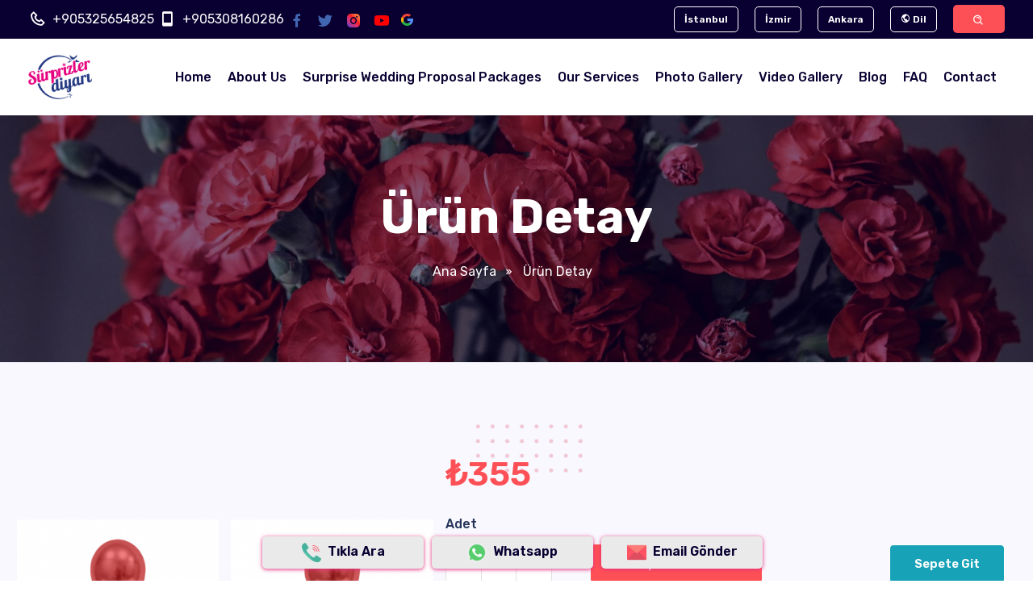

--- FILE ---
content_type: text/html; charset=UTF-8
request_url: https://surprizlerdiyari.com/en/1683039531
body_size: 9782
content:
<!DOCTYPE html><html lang=""> <head> <script type="application/ld+json"> { "@context": "https://schema.org", "@type": "LocalBusiness", "name": "Evlilik Teklifi Organizasyonu | Sürprizler Diyarı", "description": "Sürprizler Diyarı, evlilik teklifi organizasyon hizmetleri sunmaktadır. Hayallerinizdeki evlenme teklifi paketlerimizden birini seçin ve sevdiklerinizi şaşırtın" }</script><meta charset="UTF-8" /><meta name="viewport" content="width=device-width, initial-scale=1.0" /><meta name="description" content="Sürprizler Diyarı, evlilik teklifi organizasyon hizmetleri sunmaktadır. Hayallerinizdeki evlenme teklifi paketlerimizden birini seçin ve sevdiklerinizi şaşırtın" /><meta name="keywords" content="sürpriz evlilik teklifi, yatta evlilik teklifi, lazerle evlilik teklifi, kumsalda evlilik teklifi, sinemada evlilik teklifi, evlilik teklifi videoları, evlilik teklifi organizasyonu,evlenme teklifi,çırağan sarayı"><meta property="og:title" content="Evlilik Teklifi Organizasyonu | Sürprizler Diyarı"><meta property="og:description" content="Sürprizler Diyarı, evlilik teklifi organizasyon hizmetleri sunmaktadır. Hayallerinizdeki evlenme teklifi paketlerimizden birini seçin ve sevdiklerinizi şaşırtın"><meta property="og:image" content="https://surprizlerdiyari.com/upload/1/favicon.webp"><meta property="og:url" content=""><title>Evlilik Teklifi Organizasyonu | Sürprizler Diyarı</title><link rel="stylesheet" href="https://cdnjs.cloudflare.com/ajax/libs/twitter-bootstrap/4.5.2/css/bootstrap.min.css" integrity="sha512-MoRNloxbStBcD8z3M/2BmnT+rg4IsMxPkXaGh2zD6LGNNFE80W3onsAhRcMAMrSoyWL9xD7Ert0men7vR8LUZg==" crossorigin="anonymous" referrerpolicy="no-referrer" /><link rel="stylesheet" href="https://cdnjs.cloudflare.com/ajax/libs/font-awesome/5.15.3/css/all.min.css" integrity="sha512-iBBXm8fW90+nuLcSKlbmrPcLa0OT92xO1BIsZ+ywDWZCvqsWgccV3gFoRBv0z+8dLJgyAHIhR35VZc2oM/gI1w==" crossorigin="anonymous" referrerpolicy="no-referrer" /><link rel="stylesheet" href="https://cdnjs.cloudflare.com/ajax/libs/animate.css/3.7.2/animate.min.css" integrity="sha512-doJrC/ocU8VGVRx3O9981+2aYUn3fuWVWvqLi1U+tA2MWVzsw+NVKq1PrENF03M+TYBP92PnYUlXFH1ZW0FpLw==" crossorigin="anonymous" referrerpolicy="no-referrer" /><link rel="stylesheet" href="https://cdnjs.cloudflare.com/ajax/libs/bootstrap-datepicker/1.9.0/css/bootstrap-datepicker.min.css" integrity="sha512-mSYUmp1HYZDFaVKK//63EcZq4iFWFjxSL+Z3T/aCt4IO9Cejm03q3NKKYN6pFQzY0SBOr8h+eCIAZHPXcpZaNw==" crossorigin="anonymous" referrerpolicy="no-referrer" /><link rel="stylesheet" href="https://cdnjs.cloudflare.com/ajax/libs/magnific-popup.js/1.1.0/magnific-popup.min.css" integrity="sha512-+EoPw+Fiwh6eSeRK7zwIKG2MA8i3rV/DGa3tdttQGgWyatG/SkncT53KHQaS5Jh9MNOT3dmFL0FjTY08And/Cw==" crossorigin="anonymous" referrerpolicy="no-referrer" /><link rel="stylesheet" href="https://cdnjs.cloudflare.com/ajax/libs/OwlCarousel2/2.3.4/assets/owl.carousel.min.css" integrity="sha512-tS3S5qG0BlhnQROyJXvNjeEM4UpMXHrQfTGmbQ1gKmelCxlSEBUaxhRBj/EFTzpbP4RVSrpEikbmdJobCvhE3g==" crossorigin="anonymous" referrerpolicy="no-referrer" /><link rel="stylesheet" href="https://cdnjs.cloudflare.com/ajax/libs/jquery-nice-select/1.1.0/css/nice-select.min.css" integrity="sha512-CruCP+TD3yXzlvvijET8wV5WxxEh5H8P4cmz0RFbKK6FlZ2sYl3AEsKlLPHbniXKSrDdFewhbmBK5skbdsASbQ==" crossorigin="anonymous" referrerpolicy="no-referrer" /><link rel="stylesheet" href="https://cdn.jsdelivr.net/npm/boxicons@2.0.7/css/boxicons.min.css"><!--<link rel="stylesheet" href="https://surprizlerdiyari.com/themes/2021/assets/css/bootstrap.min.css" /><link rel="stylesheet" href="https://surprizlerdiyari.com/themes/2021/assets/css/fontawesome.css" /><link rel="stylesheet" href="https://surprizlerdiyari.com/themes/2021/assets/css/animate.min.css" /><link rel="stylesheet" href="https://surprizlerdiyari.com/themes/2021/assets/css/bootstrap-datepicker.min.css"><link rel="stylesheet" href="https://surprizlerdiyari.com/themes/2021/assets/css/magnific-popup.min.css" /><link rel="stylesheet" href="https://surprizlerdiyari.com/themes/2021/assets/css/owl.carousel.min.css" /><link rel="stylesheet" href="https://surprizlerdiyari.com/themes/2021/assets/css/nice-select.css"><link rel="stylesheet" href="https://surprizlerdiyari.com/themes/2021/assets/css/boxicons.min.css">--><link rel="stylesheet" href="https://surprizlerdiyari.com/themes/2021/assets/css/meanmenu.min.css" /><link rel="stylesheet" href="https://surprizlerdiyari.com/themes/2021/assets/css/style.min.css" /><link rel="stylesheet" href="https://surprizlerdiyari.com/themes/2021/assets/css/responsive.min.css" /><link rel="icon" href="https://surprizlerdiyari.com/upload/1/favicon.webp" type="image/png" /><link rel="amphtml" href="https://surprizlerdiyari.com/amp/en/1683039531"/><script src="https://www.google.com/recaptcha/api.js"></script><!-- Google Tag Manager Sürprizler Diyarı by AdresGezgini --><script>(function(w,d,s,l,i){w[l]=w[l]||[];w[l].push({'gtm.start':
new Date().getTime(),event:'gtm.js'});var f=d.getElementsByTagName(s)[0],
j=d.createElement(s),dl=l!='dataLayer'?'&l='+l:'';j.async=true;j.src=
'https://www.googletagmanager.com/gtm.js?id='+i+dl;f.parentNode.insertBefore(j,f);
})(window,document,'script','dataLayer','GTM-P7KH7WQ');</script><!-- End Google Tag Manager Sürprizler Diyarı by AdresGezgini --><meta name="google-site-verification" content="Vcj4S1DtR44NkEgIJXQUUf4GwdZpHEnuPpD-pHo4ze4" /><script> (function(i,s,o,g,r,a,m){i['GoogleAnalyticsObject']=r;i[r]=i[r]||function(){ (i[r].q=i[r].q||[]).push(arguments)},i[r].l=1*new Date();a=s.createElement(o), m=s.getElementsByTagName(o)[0];a.async=1;a.src=g;m.parentNode.insertBefore(a,m) })(window,document,'script','https://www.google-analytics.com/analytics.js','ga'); ga('create', 'UA-81671113-1', 'auto'); ga('send', 'pageview');</script><script>!function(e){"use strict"
var n=function(n,t,o){function i(e){return f.body?e():void setTimeout(function(){i(e)})}var d,r,a,l,f=e.document,s=f.createElement("link"),u=o||"all"
return t?d=t:(r=(f.body||f.getElementsByTagName("head")[0]).childNodes,d=r[r.length-1]),a=f.styleSheets,s.rel="stylesheet",s.href=n,s.media="only x",i(function(){d.parentNode.insertBefore(s,t?d:d.nextSibling)}),l=function(e){for(var n=s.href,t=a.length;t--;)if(a[t].href===n)return e()
setTimeout(function(){l(e)})},s.addEventListener&&s.addEventListener("load",function(){this.media=u}),s.onloadcssdefined=l,l(function(){s.media!==u&&(s.media=u)}),s}
"undefined"!=typeof exports?exports.loadCSS=n:e.loadCSS=n}("undefined"!=typeof global?global:this)</script><link rel="canonical" href="https://surprizlerdiyari.com/en/1683039531"/><style type="text/css"> .btn-magaza { background: #fd5056; } .btn-urun { border-radius: 5px; padding: 5px 10px; } .item-price { font-weight: 600; font-size: 42px; color: #fd5056; margin-bottom: 15px; } .item-title { position: relative; display: block; font-size: 16px; color: #243559; font-weight: 500; line-height: 30px; margin-bottom: 10px; text-transform: capitalize; } .item-quantity { position: relative; } .quantity-spinner { position: relative; display: block; width: 132px; margin-bottom: 20px; float: left; margin-right: 20px; } .quantity-spinner input { position: relative; display: block; width: 45px; line-height: 24px; padding: 9px 10px; margin: 0px 44px; font-weight: 500; height: 48px; border: 1px solid #e0e0e0; text-align: center; border-radius: 2px; } .quantity-spinner .minus { position: absolute; left: 0px; top: 0px; width: 45px; height: 48px; line-height: 22px; padding: 10px 10px; text-align: center; background: #ffffff; font-weight: 400; color: #555555; font-size: 16px; cursor: pointer; border: 1px solid #e0e0e0; z-index: 1; border-top-left-radius: 5px; border-bottom-left-radius: 5px; } .quantity-spinner .plus { position: absolute; right: 0px; top: 0px; width: 45px; height: 48px; cursor: pointer; line-height: 22px; padding: 10px 10px; text-align: center; font-weight: 400; background: #ffffff; color: #555555; font-size: 16px; border: 1px solid #e0e0e0; z-index: 1; border-top-right-radius: 5px; border-bottom-right-radius: 5px; } .cart-section .btn-remove { padding: 10px 10px; font-weight: 400; color: #555555; border: 1px solid #e0e0e0; border-radius: 5px; width: 45px; height: 48px; line-height: 30px; position: relative; float: right; text-align: center; margin: auto; } .booking-section .widget-area .widget-article .article-item .image { flex: 0 0 60px; } .banka { background: #ffffff; padding: 15px; margin-bottom: 15px; border: 3px solid #ffffff; border-radius: 5px; opacity: 0.5; box-shadow: 0px 0px 29px 0px rgb(102 102 102 / 10%); cursor: pointer; } .banka:hover, .banka.active { opacity: 1; border: 3px solid #fd5056; } .banka ul { list-style: none; padding: 0; } .sayfalama { list-style-type: none; padding: 0; display: block; margin-top: 35px; margin-left: auto; margin-right: auto; float: left; width: 100%; } .sayfalama li { float: left; } .sayfalama li a { background-color: transparent; color: #fd5056; text-align: center; display: inline-block; line-height: 42px; position: relative; margin-right: 12px; font-weight: 400; font-size: 18px; } .sayfalama li a i {} select.gizle, input.gizle { position: absolute; opacity: 0; z-index: -1 } #iletisimWidget { position: fixed; bottom: 15px; right: calc(50% - 310px); display: flex; z-index: 99; text-align: center; } #telefon, #whatsapp, #mail { width: 200px; height: 40px; display: block; padding: 0 5px; margin: 0 5px; font-weight: 600; background-color: #eaeaea; box-shadow: 0px 1px 5px #e62c7d; border-radius: 5px; } #telefon i { background-image: url(https://surprizlerdiyari.com/themes/2021/assets/call.png); } #whatsapp i { background-image: url(https://surprizlerdiyari.com/themes/2021/assets/whatsapp.png); } #mail i { background-image: url(https://surprizlerdiyari.com/themes/2021/assets/email.png); } #telefon i, #whatsapp i, #mail i { width: 24px; height: 24px; top: 8px; margin-right: 8px; position: relative; display: inline-block; background-repeat: no-repeat; background-size: contain; } .mobil-sosyal { display: none; } @media only screen and (max-width:767px) { #iletisimWidget { right: calc(50% - 150px); text-align: center; } #telefon, #whatsapp, #mail { width: 90px; } #telefon i, #whatsapp i, #mail i { margin-right: 0; } #iletisimWidget span { display: none; } .mobil-sosyal { display: flex; position: absolute; top: 50%; left: 50%; transform: translate(-50%, -50%); z-index: 99; } .mobil-sosyal-btn { font-size: 26px; line-height: 40px; color: #fd5056; margin-right: 5px; display: grid; place-items: center; } .mobil-sosyal-btn svg { width: 16px; } }</style> <!-- Event snippet for TIKLA-ARA-BUTONU conversion page In your html page, add the snippet and call gtag_report_conversion when someone clicks on the chosen link or button. --> <script> function gtag_report_conversion(url) { var callback = function() { if (typeof(url) != 'undefined') { window.location = url; } }; gtag('event', 'conversion', { 'send_to': 'AW-874340691/oygvCLrxhPcCENPC9aAD', 'event_callback': callback }); return false; } </script> <style type="text/css"> .urun-detay-area .product-slider { position: relative; overflow: hidden;
}
.urun-detay-area .product-slider .slider-item { position: relative; overflow: hidden;
}
.urun-detay-area .product-slider .slider-item .content { position: absolute; left: 0; bottom: 0; padding: 70px; background: rgba(9, 0, 49, 0.7); border-top-right-radius: 40%;
}
.urun-detay-area .product-slider .slider-item .content i { margin-right: 4px; color: #f9f8fe; vertical-align: middle;
}
.urun-detay-area .product-slider .slider-item .content span { color: #f9f8fe;
}
.urun-detay-area .product-slider .slider-item .content h3 { margin-bottom: 5px;
}
.urun-detay-area .product-slider .slider-item .content h3 a { color: #ffffff; text-decoration: underline;
}
.urun-detay-area .product-slider .slider-item .content h3 a:hover { color: #fd5056;
}
.urun-detay-area .product-slider .slider-item .content .review i { margin-right: 0; color: #f4b316; vertical-align: -1px;
}
.urun-detay-area .product-slider .slider-item .content .review span { margin-left: 8px;
}
.urun-detay-area .product-slider .slider-item .content .list { padding: 0; margin-bottom: 0; list-style: none; display: -webkit-box; display: -ms-flexbox; display: flex; -webkit-box-align: center; -ms-flex-align: center; align-items: center; color: #f9f8fe;
}
.urun-detay-area .product-slider .slider-item .content .list li { display: inline-block; margin-right: 12px;
}
.urun-detay-area .product-slider .slider-item .content .list li:last-child { color: #ffffff; font-size: 22px; margin-right: 0; margin-left: auto;
}
.urun-detay-area .product-slider .owl-item.active .content { -webkit-animation: zoomIn .5s linear 1; animation: zoomIn .5s linear 1;
}
.urun-detay-area .product-slider .owl-nav { position: absolute; top: 30px; left: 30px;
}
.urun-detay-area .owl-dots { z-index: 1;
}
.urun-detay-area .owl-dots .owl-dot { cursor: pointer; display: inline-block; margin-right: 12px; border-radius: 10px; max-width: 80px; -webkit-transition: 0.5s; transition: 0.5s; -webkit-box-shadow: 0px 0px 29px 0px rgba(102, 102, 102, 0.1); box-shadow: 0px 0px 29px 0px rgba(102, 102, 102, 0.1);
}
.urun-detay-area .owl-dots .owl-dot:last-child { margin-right: 0;
}
.urun-detay-area .owl-dots .owl-dot:hover { -webkit-transform: translateY(-3px); transform: translateY(-3px);
} </style> </head> <body> <!-- Clickcease.com tracking--><script type='text/javascript'>var script = document.createElement('script');
script.async = true; script.type = 'text/javascript';
var target = 'https://www.clickcease.com/monitor/stat.js';
script.src = target;var elem = document.head;elem.appendChild(script);</script><noscript><a href='https://www.clickcease.com' rel='nofollow'><img src='https://monitor.clickcease.com/stats/stats.aspx' alt='ClickCease'/></a></noscript><!-- Clickcease.com tracking--><header class="header-area"> <div class="top-header-area"> <div class="container"> <div class="row align-items-center"> <div class="col-xl-6 col-lg-5 col-md-5"> <div class="contact-info"> <div class="content"> <i class='bx bx-phone'></i> <a href="tel:+905325654825">+905325654825</a> </div> <div class="content"> <i class='bx bx-mobile'></i> <a href="tel:+905308160286">+905308160286</a> </div> <div class="content"> <a href="https://www.facebook.com/surprizlerdiyari" target="_blank" rel='noopener'><i class='bx bxl-facebook'></i></a> </div> <div class="content"> <a href="https://twitter.com/surprizlerdiyar" target="_blank" rel='noopener'><i class='bx bxl-twitter'></i></a> </div> <div class="content"> <a href="https://www.instagram.com/surprizlerdiyari/" target="_blank" rel='noopener'><i class='bx bxl-instagram-alt'></i></a> </div> <div class="content"> <a href="https://www.youtube.com/channel/UCqYErsKGM0dAIKl4SkoEgSw" target="_blank" rel='noopener'><i class='bx bxl-youtube'></i></a> </div> <div class="content"> <a href="https://www.google.com/search?q=s%C3%BCrprizler+diyar%C4%B1+istanbul&ei=UzrHYMyVCqiCi-gPoYqpyAk&oq=s%C3%BCrprizler+diyar%C4%B1+istanbul&gs_lcp=Cgdnd3Mtd2l6EAMyCwguEMcBEK8BEJMCMgYIABAWEB46BwgAEEcQsAM6BwgAELADEEM6CAguEMcBEK8BOgIIADoCCCZQjRZYmiFg8yNoAXACeACAAX6IAegIkgEEMC4xMJgBAKABAaoBB2d3cy13aXrIAQrAAQE&sclient=gws-wiz&ved=0ahUKEwiMi97N_5bxAhUowQIHHSFFCpkQ4dUDCA4&uact=5#lrd=0x14caca7a24cd8211:0xf60272e54051a86d,1,,," target="_blank" rel='noopener'><svg xmlns="http://www.w3.org/2000/svg" viewBox="0 0 512 512"><path d="M113.47 309.408L95.648 375.94l-65.139 1.378C11.042 341.211 0 299.9 0 256c0-42.451 10.324-82.483 28.624-117.732h.014L86.63 148.9l25.404 57.644c-5.317 15.501-8.215 32.141-8.215 49.456.002 18.792 3.406 36.797 9.651 53.408z" fill="#fbbb00"/><path d="M507.527 208.176C510.467 223.662 512 239.655 512 256c0 18.328-1.927 36.206-5.598 53.451-12.462 58.683-45.025 109.925-90.134 146.187l-.014-.014-73.044-3.727-10.338-64.535c29.932-17.554 53.324-45.025 65.646-77.911h-136.89V208.176h245.899z" fill="#518ef8"/><path d="M416.253 455.624l.014.014C372.396 490.901 316.666 512 256 512c-97.491 0-182.252-54.491-225.491-134.681l82.961-67.91c21.619 57.698 77.278 98.771 142.53 98.771 28.047 0 54.323-7.582 76.87-20.818l83.383 68.262z" fill="#28b446"/><path d="M419.404 58.936l-82.933 67.896C313.136 112.246 285.552 103.82 256 103.82c-66.729 0-123.429 42.957-143.965 102.724l-83.397-68.276h-.014C71.23 56.123 157.06 0 256 0c62.115 0 119.068 22.126 163.404 58.936z" fill="#f14336"/></svg></a> </div> <!-- <div class="content"> <i class='bx bx-envelope'></i> <a href="mailto:&#x69;&#x6e;&#x66;&#x6f;&#x40;&#x73;&#x75;&#x72;&#x70;&#x72;&#x69;&#x7a;&#x6c;&#x65;&#x72;&#x64;&#x69;&#x79;&#x61;&#x72;&#x69;&#x2e;&#x63;&#x6f;&#x6d;">&#x69;&#x6e;&#x66;&#x6f;&#x40;&#x73;&#x75;&#x72;&#x70;&#x72;&#x69;&#x7a;&#x6c;&#x65;&#x72;&#x64;&#x69;&#x79;&#x61;&#x72;&#x69;&#x2e;&#x63;&#x6f;&#x6d;</a> </div> <div class="content"> <i class='bx bx-map'></i> <a href="https://surprizlerdiyari.com/en//contact">Kültür Mah. Adnan Saygun Cad. Gündeş Sitesi. No:9 D:10 Ulus/İst.</a> </div> --> </div> </div> <div class="col-xl-6 col-lg-7 col-md-7"> <div class="side-option"> <div class="item"><a href="https://surprizlerdiyari.com/en/istanbul" class="btn-secondary ">İstanbul</a></div><div class="item"><a href="https://surprizlerdiyari.com/en/izmir" class="btn-secondary ">İzmir</a></div><div class="item"><a href="https://surprizlerdiyari.com/en/ankara" class="btn-secondary ">Ankara</a></div> <div class="item"> <div class="language"> <a href="#language" id="languageButton" class="btn-secondary"><span class="bx bx-world"></span> Dil </a> <ul class="menu"> <li class="menu-item"><a href="https://surprizlerdiyari.com/" class="menu-link">Türkçe</a></li> <li class="menu-item"><a href="https://surprizlerdiyari.com/en" class="menu-link">English</a></li> </ul> </div> </div> <div class="item"> <a href="#searchBox" id="searchButton" class="btn-search" data-effect="mfp-zoom-in"><i class='bx bx-search-alt'></i></a> <div id="searchBox" class="search-box mfp-with-anim mfp-hide"> <form class="search-form" method="get" action="https://surprizlerdiyari.com/ara"> <input class="search-input" name="kelime" placeholder="Ara..." type="text"> <input type="hidden" name="tema" value="2021"> <button class="btn-search" type="submit"><i class='bx bx-search-alt'></i></button> </form> </div> </div> </div> </div> </div> </div> </div> <div class="main-navbar-area"> <div class="main-responsive-nav"> <div class="container"> <div class="main-responsive-menu"> <div class="logo"> <a href="https://surprizlerdiyari.com/en/"> <img class="lazy" data-src="https://surprizlerdiyari.com/upload/1/logosurpriz.webp" alt="logo"> </a> </div> <div class="mobil-sosyal"> <a href="https://www.facebook.com/surprizlerdiyari" class="mobil-sosyal-btn" target="_blank" rel='noopener'><i class='bx bxl-facebook'></i></a> <a href="https://twitter.com/surprizlerdiyar" class="mobil-sosyal-btn" target="_blank" rel='noopener'><i class='bx bxl-twitter'></i></a><a href="https://www.instagram.com/surprizlerdiyari/" class="mobil-sosyal-btn" target="_blank" rel='noopener'><i class='bx bxl-instagram-alt'></i></a><a href="https://www.youtube.com/channel/UCqYErsKGM0dAIKl4SkoEgSw" class="mobil-sosyal-btn" target="_blank" rel='noopener'><i class='bx bxl-youtube'></i></a> <a href="https://www.google.com/search?q=s%C3%BCrprizler+diyar%C4%B1+istanbul&ei=UzrHYMyVCqiCi-gPoYqpyAk&oq=s%C3%BCrprizler+diyar%C4%B1+istanbul&gs_lcp=Cgdnd3Mtd2l6EAMyCwguEMcBEK8BEJMCMgYIABAWEB46BwgAEEcQsAM6BwgAELADEEM6CAguEMcBEK8BOgIIADoCCCZQjRZYmiFg8yNoAXACeACAAX6IAegIkgEEMC4xMJgBAKABAaoBB2d3cy13aXrIAQrAAQE&sclient=gws-wiz&ved=0ahUKEwiMi97N_5bxAhUowQIHHSFFCpkQ4dUDCA4&uact=5#lrd=0x14caca7a24cd8211:0xf60272e54051a86d,1,,," target="_blank" rel='noopener' class="mobil-sosyal-btn"><svg xmlns="http://www.w3.org/2000/svg" viewBox="0 0 512 512"><path d="M113.47 309.408L95.648 375.94l-65.139 1.378C11.042 341.211 0 299.9 0 256c0-42.451 10.324-82.483 28.624-117.732h.014L86.63 148.9l25.404 57.644c-5.317 15.501-8.215 32.141-8.215 49.456.002 18.792 3.406 36.797 9.651 53.408z" fill="#fbbb00"/><path d="M507.527 208.176C510.467 223.662 512 239.655 512 256c0 18.328-1.927 36.206-5.598 53.451-12.462 58.683-45.025 109.925-90.134 146.187l-.014-.014-73.044-3.727-10.338-64.535c29.932-17.554 53.324-45.025 65.646-77.911h-136.89V208.176h245.899z" fill="#518ef8"/><path d="M416.253 455.624l.014.014C372.396 490.901 316.666 512 256 512c-97.491 0-182.252-54.491-225.491-134.681l82.961-67.91c21.619 57.698 77.278 98.771 142.53 98.771 28.047 0 54.323-7.582 76.87-20.818l83.383 68.262z" fill="#28b446"/><path d="M419.404 58.936l-82.933 67.896C313.136 112.246 285.552 103.82 256 103.82c-66.729 0-123.429 42.957-143.965 102.724l-83.397-68.276h-.014C71.23 56.123 157.06 0 256 0c62.115 0 119.068 22.126 163.404 58.936z" fill="#f14336"/></svg></a></div> </div> </div> </div> <div class="main-nav"> <div class="container"> <nav class="navbar navbar-expand-md navbar-light"> <a class="navbar-brand" href="https://surprizlerdiyari.com/en/"> <img class="lazy" data-src="https://surprizlerdiyari.com/upload/1/logosurpriz.webp" alt="Logo"> </a> <div class="collapse navbar-collapse mean-menu"> <ul class="navbar-nav ml-auto"> <li class="nav-item"><a href="https://surprizlerdiyari.com/en//" class="nav-link ">Home</a></li><li class="nav-item"><a href="https://surprizlerdiyari.com/en//aboutus" class="nav-link ">About Us</a></li><li class="nav-item"><a href="https://surprizlerdiyari.com/en//surprise-wedding-proposal-packages" class="nav-link ">Surprise Wedding Proposal Packages</a></li><li class="nav-item"><a href="https://surprizlerdiyari.com/en//services" class="nav-link ">Our Services</a></li><li class="nav-item"><a href="https://surprizlerdiyari.com/en//photo-gallery" class="nav-link ">Photo Gallery</a></li><li class="nav-item"><a href="https://surprizlerdiyari.com/en//video-gallery" class="nav-link ">Video Gallery</a></li><li class="nav-item"><a href="https://surprizlerdiyari.com/en//blog" class="nav-link ">Blog</a></li><li class="nav-item"><a href="https://surprizlerdiyari.com/en//frequently-asked-questions" class="nav-link ">FAQ</a></li><li class="nav-item"><a href="https://surprizlerdiyari.com/en//contact" class="nav-link ">Contact</a></li> </ul> </div> </nav> </div> </div> </div></header> <div class="page-title-area ptb-100"> <div class="container"> <div class="page-title-content"> <h1>Ürün Detay</h1> <ul> <li class="item"><a href="https://surprizlerdiyari.com/en/">Ana Sayfa</a></li> <li class="item"><a><i class='bx bx-chevrons-right'></i>Ürün Detay</a></li> </ul> </div> </div> <div class="bg-image"> <img class="lazy" data-src="https://images.pexels.com/photos/136255/pexels-photo-136255.jpeg?auto=compress&cs=tinysrgb&dpr=2&h=750&w=1260" alt="Demo Image"> </div> </div> <section id="about" class="about-section booking-section pt-100 pb-70 bg-light"> <div class="container"> <div class="row"> <div class="col-lg-5"> <div class="row mb-30 urun-detay-area"> <div class="product-slider owl-carousel mb-30 image-gallery"> <div class="slider-item"> <div class="video-content"> <a href="https://surprizlerdiyari.com/upload/33/117757.png" class="video-image"> <img class="w-100 lazy" data-src="https://surprizlerdiyari.com/upload/33/117757-300x400-1.png" alt=""> </a> </div> </div> <div class="slider-item"> <div class="video-content"> <a href="https://surprizlerdiyari.com/upload/33/117757.png" class="video-image"> <img class="w-100" src="https://surprizlerdiyari.com/upload/33/117757-300x400-1.png" alt=""> </a> </div> </div> </div> <div id="owl-custom-dots" class='owl-dots'> <img class="owl-dot lazy" data-src="https://surprizlerdiyari.com/upload/33/117757-80x80.png" alt=""> <img class="owl-dot mb-2 lazy" data-src="https://surprizlerdiyari.com/upload/33/117757-80x80.png" alt=""> </div> </div> </div> <div class="col-lg-7"> <div class="about-content mb-30"> <h2></h2> <div class="item-price">₺355</div> <div class="booking-form"> <div class="payment-tabs"> <div class="row"> <div class="col-md-3"> <div class="item-title">Adet</div> <div class="item-quantity"> <div class="quantity-spinner"> <button type="button" class="minus"><span class="fa fa-minus"></span></button> <input type="text" name="product" value="1" class="prod_qty adet"> <button type="button" class="plus"><span class="fa fa-plus"></span></button> </div> </div> </div> <div class="col-md-4"> <div class="item-title">&nbsp;</div> <button type="button" class="btn-primary" onclick="sepete_ekle(16046,0,this)">Sepete Ekle<span class="bx bx-cart ml-1"></span></button> </div> <div class="col-md-2"> <div class="item-title">&nbsp;</div> <div id="sepet-durum" class="h4 tada animated text-success d-none">Eklendi!</div> </div> <div class="col-md-3 text-right"> <div class="item-title">&nbsp;</div> <a href="https://surprizlerdiyari.com/en/sepet" class="btn btn-secondary bg-info">Sepete Git</a> </div> </div> </div> </div> </div> </div> </div> <div class="row"> <div class="col-lg-4"> <div class="video-content mb-30"> <div class="video-image"> <img class="lazy" data-src="https://i.ytimg.com/vi//hqdefault.jpg" alt="video" class="w-100" /> </div> <a href="https://www.youtube.com/watch?v=" class="youtube-popup video-btn"> <i class='bx bx-right-arrow'></i> </a> </div> </div> <div class="col-lg-7 offset-lg-1"> <p>BALON AĞIRLIĞI 3.3-3.4 GR. BALON &Ccedil;API 30 CM. BALON BOYU 12.4 CM. PAKET İ&Ccedil;İ: 50 ADET.</p> </div> </div> </div> <div class="shape shape-1"> <img class="lazy" data-src="https://surprizlerdiyari.com/themes/2021/assets/img/shape1.png" alt="Background Shape"> </div> <div class="shape shape-2"> <img class="lazy" data-src="https://surprizlerdiyari.com/themes/2021/assets/img/shape2.png" alt="Background Shape"> </div> </section> <footer class="footer-area"> <div class="container"> <div class="footer-top pt-100 pb-70"> <div class="row"> <div class="col-lg-3 col-md-5 col-sm-6 col-12"> <div class="footer-widget"> <div class="navbar-brand"> <a href="https://surprizlerdiyari.com/en/"> <img class="lazy" data-src="https://surprizlerdiyari.com/upload/1/logo-beyaz_1.webp" alt="Logo" /> </a> </div> <p>Land of Surprises is the only venue in which your ideas, your thoughts, your dreams are given a high priority, and with a professional approach, you can make the marriage proposal organization of your dreams in a spectacular way.</p> <div class="contact-info"> <div class="content"> <a href="https://surprizlerdiyari.com/en//contact"><i class='bx bx-map'></i>Kültür Mah. Adnan Saygun Cad. Gündeş Sitesi. No:9 D:10 Ulus/İst.</a> </div> <div class="content"> <a href="mailto:&#x69;&#x6e;&#x66;&#x6f;&#x40;&#x73;&#x75;&#x72;&#x70;&#x72;&#x69;&#x7a;&#x6c;&#x65;&#x72;&#x64;&#x69;&#x79;&#x61;&#x72;&#x69;&#x2e;&#x63;&#x6f;&#x6d;"><i class='bx bx-envelope'></i>&#x69;&#x6e;&#x66;&#x6f;&#x40;&#x73;&#x75;&#x72;&#x70;&#x72;&#x69;&#x7a;&#x6c;&#x65;&#x72;&#x64;&#x69;&#x79;&#x61;&#x72;&#x69;&#x2e;&#x63;&#x6f;&#x6d;</a> </div> <div class="content"> <a href="tel:+905325654825"><i class="bx bx-phone"></i>+905325654825</a> </div> <div class="content"> <a href="tel:+905308160286"><i class="bx bx-phone"></i>+905308160286</a> </div> <div class="content"> <a href="tel:+905302854825"><i class="bx bx-phone"></i>+905302854825</a> </div> <div class="content"> <a href="tel:0530 816 0286"><i class="bx bx-phone"></i>0530 816 0286</a> </div> <div class="content"> <a href="https://www.facebook.com/surprizlerdiyari" target="_blank" rel='noopener'><i class='bx bxl-facebook'></i></a> <a href="https://twitter.com/surprizlerdiyar" target="_blank" rel='noopener'><i class='bx bxl-twitter'></i></a> <a href="https://www.instagram.com/surprizlerdiyari/" target="_blank" rel='noopener'><i class='bx bxl-instagram-alt'></i></a> <a href="https://www.youtube.com/channel/UCqYErsKGM0dAIKl4SkoEgSw" target="_blank" rel='noopener'><i class='bx bxl-youtube'></i></a> </div> </div> <br><br> <img class="lazy" data-src="https://surprizlerdiyari.com/themes/2021/assets/iyzico-logo-white.svg" alt="..."> </div> </div> <div class="col-lg-3 col-md-5 col-sm-6 col-12"> <div class="footer-widget"> <h5>Hızlı Linkler</h5> <ul class="footer-links"> <li><a href="https://surprizlerdiyari.com/en//">Home</a></li><li><a href="https://surprizlerdiyari.com/en//aboutus">About Us</a></li><li><a href="https://surprizlerdiyari.com/en//surprise-wedding-proposal-packages">Surprise Wedding Proposal Packages</a></li><li><a href="https://surprizlerdiyari.com/en//services">Our Services</a></li><li><a href="https://surprizlerdiyari.com/en//photo-gallery">Photo Gallery</a></li><li><a href="https://surprizlerdiyari.com/en//video-gallery">Video Gallery</a></li><li><a href="https://surprizlerdiyari.com/en//blog">Blog</a></li><li><a href="https://surprizlerdiyari.com/en//frequently-asked-questions">FAQ</a></li><li><a href="https://surprizlerdiyari.com/en//contact">Contact</a></li><li><a href="https://surprizlerdiyari.com/en/gizlilik-politikasi">Gizlilik Politikası</a></li><li><a href="https://surprizlerdiyari.com/en/mesafeli-satis-sozlesmesi">Mesafeli Satış Sözleşmesi</a></li><li><a href="https://surprizlerdiyari.com/en/teslimat-ve-iade-sartlari">Teslimat ve İade Şartları</a></li><li><a href="https://surprizlerdiyari.com/en/bank-account-informations">Bank Account Informations</a></li> </ul> </div> </div> <div class="col-lg-3 col-md-5 col-sm-6 col-12"> <div class="footer-widget"> <h5>Our Surprise Packs</h5> <ul class="footer-links"> <li><a href="https://surprizlerdiyari.com/en/1716883896"></a></li><li><a href="https://surprizlerdiyari.com/en/marriage-proposal-packages-on-yacht">Marriage Proposal Packages On Yacht</a></li><li><a href="https://surprizlerdiyari.com/en/1759561553"></a></li><li><a href="https://surprizlerdiyari.com/en/1698876944"></a></li><li><a href="https://surprizlerdiyari.com/en/marriage-proposal-packages-in-sapphire">Marriage Proposal Packages in Sapphire</a></li><li><a href="https://surprizlerdiyari.com/en/ciragan-palace-marriage-proposal-packages">Çırağan Palace Marriage Proposal Packages</a></li><li><a href="https://surprizlerdiyari.com/en/marriage-proposal-packages-on-helicopter">Marriage Proposal Packages on Helicopter</a></li><li><a href="https://surprizlerdiyari.com/en/1654505687"></a></li><li><a href="https://surprizlerdiyari.com/en/marriage-proposal-packages-in-cinema">Marriage Proposal Packages in Cinema</a></li><li><a href="https://surprizlerdiyari.com/en/1698886024"></a></li><li><a href="https://surprizlerdiyari.com/en/1620133212"></a></li><li><a href="https://surprizlerdiyari.com/en/1569768528"></a></li><li><a href="https://surprizlerdiyari.com/en/1569769507"></a></li><li><a href="https://surprizlerdiyari.com/en/1741234968"></a></li><li><a href="https://surprizlerdiyari.com/en/wedding-proposal-packages-on-the-beach">Wedding Proposal Packages on The Beach</a></li><li><a href="https://surprizlerdiyari.com/en/1569769099"></a></li><li><a href="https://surprizlerdiyari.com/en/marriage-proposal-with-aerial-shooting-and-drone">Marriage Proposal with Aerial Shooting and Drone</a></li><li><a href="https://surprizlerdiyari.com/en/1623361179"></a></li> </ul> </div> </div> <div class="col-lg-3 col-md-5 col-sm-6 col-12"> <div class="footer-widget"> <h5>Our Surprise Packs</h5> <ul class="footer-links"> <li><a href="https://surprizlerdiyari.com/en/maiden-s-tower-marriage-proposal-packages">Maiden's Tower Marriage Proposal Packages</a></li><li><a href="https://surprizlerdiyari.com/en/istanbul-romantic-marriage-proposal">Romantic Istanbul Package</a></li><li><a href="https://surprizlerdiyari.com/en/marriage-proposal-packages-on-yacht-with-laser">Marriage Proposal Packages On Yacht with Laser</a></li><li><a href="https://surprizlerdiyari.com/en/1569772549"></a></li><li><a href="https://surprizlerdiyari.com/en/1569769756"></a></li><li><a href="https://surprizlerdiyari.com/en/laser-marriage-proposal-and-fireworks-packages">Laser Marriage Proposal and Fireworks Packages</a></li><li><a href="https://surprizlerdiyari.com/en/forbidden-love-package-in-riva">Forbidden Love Package in Riva</a></li><li><a href="https://surprizlerdiyari.com/en/"></a></li><li><a href="https://surprizlerdiyari.com/en/different-marriage-proposal-packages">Different Marriage Proposal Packages</a></li><li><a href="https://surprizlerdiyari.com/en/romantic-marriage-proposal-packages">Romantic Marriage Proposal Packages</a></li><li><a href="https://surprizlerdiyari.com/en/economic-marriage-proposal-packages">Economic Marriage Proposal Packages</a></li><li><a href="https://surprizlerdiyari.com/en/marriage-proposal-packages-at-the-hotel">Marriage Proposal Packages at the Hotel</a></li><li><a href="https://surprizlerdiyari.com/en/1647953806"></a></li><li><a href="https://surprizlerdiyari.com/en/1647959025"></a></li><li><a href="https://surprizlerdiyari.com/en/1647967317"></a></li><li><a href="https://surprizlerdiyari.com/en/1647968987"></a></li><li><a href="https://surprizlerdiyari.com/en/1652091203"></a></li><li><a href="https://surprizlerdiyari.com/en/1652100875"></a></li><li><a href="https://surprizlerdiyari.com/en/1700733764"></a></li> </ul> </div> </div> </div> </div> <hr> <div class="copy-right-area"> <div class="container"> <div class="copy-right-content"> <p>Copyright @2021 Sürprizler Diyarı.</p><br> <a href="https://www.adresgezgini.com/" class="w-100" target="_blank" rel='noopener'><img class="lazy" alt="AdresGezgini: Google Ads Premier Partner. Internette Reklam Vermek için 444.0.964" title="AdresGezgini: Google Ads Premier Partner. Internette Reklam Vermek için 444.0.964" data-src="https://surprizlerdiyari.com/themes/2021/assets/adresgezgini-logo.png" style="height: 30px;"></a> </div> </div> </div> </div></footer><div id="iletisimWidget"> <a id="telefon" class="tel-donusum" href="tel:+905325654825" target="_blank" rel="noopener" title="Telefon: Tıkla Ara"><i></i><span>Tıkla Ara</span></a> <a id="whatsapp" class="wp-donusum" href="https://wa.me/+905325654825?text=Hello, can I get information about your packages?" target="_blank" rel="noopener" title="Whatsapp: Tıkla Mesaj At"><i></i><span>Whatsapp</span></a> <a id="mail" class="eposta-donusum" href="mailto:&#x69;&#x6e;&#x66;&#x6f;&#x40;&#x73;&#x75;&#x72;&#x70;&#x72;&#x69;&#x7a;&#x6c;&#x65;&#x72;&#x64;&#x69;&#x79;&#x61;&#x72;&#x69;&#x2e;&#x63;&#x6f;&#x6d;" target="_blank" rel="noopener" title="Email Gönder"><i></i><span>Email Gönder</span></a></div><script src="https://cdnjs.cloudflare.com/ajax/libs/jquery/3.5.1/jquery.min.js"></script><script src="https://cdnjs.cloudflare.com/ajax/libs/twitter-bootstrap/4.5.2/js/bootstrap.min.js" defer></script><script src="https://cdnjs.cloudflare.com/ajax/libs/magnific-popup.js/1.1.0/jquery.magnific-popup.min.js" defer></script><script src="https://cdnjs.cloudflare.com/ajax/libs/OwlCarousel2/2.3.4/owl.carousel.min.js" defer></script><script src="https://cdnjs.cloudflare.com/ajax/libs/jquery-nice-select/1.1.0/js/jquery.nice-select.min.js" defer></script><script type="text/javascript" src="https://cdnjs.cloudflare.com/ajax/libs/jquery.lazy/1.7.10/jquery.lazy.min.js" defer></script><script type="text/javascript" src="https://cdnjs.cloudflare.com/ajax/libs/jquery.lazy/1.7.10/jquery.lazy.plugins.min.js" defer></script><script src="https://cdnjs.cloudflare.com/ajax/libs/filterizr/2.2.4/jquery.filterizr.min.js" defer></script><script src="https://surprizlerdiyari.com/themes/2021/assets/js/meanmenu.min.js" defer></script><script src="https://surprizlerdiyari.com/themes/2021/assets/js/script.min.js" defer></script><img class="lazy" data-src="https://cdn.sitecope.com/img.jpg" width="1px" height="1px" alt="img" /> <!-- Google Tag Manager (noscript) --> <noscript><iframe src="https://www.googletagmanager.com/ns.html?id=GTM-P7KH7WQ" height="0" width="0" style="display:none;visibility:hidden"></iframe></noscript> <!-- End Google Tag Manager (noscript) --><script type="application/ld+json"> { "@context": "http://schema.org", "@id": "https://surprizlerdiyari.com/#organization", "@type": "Organization", "name": "Surprizler Diyari", "url": "https://surprizlerdiyari.com/", "description": " Sürprizler Diyarı, İstanbul, İzmir ve Ankara'da sürpriz evlenme teklifi organizasyonu hizmetleri sunmaktadır. Evlilik teklifi paketi çeşitlerimizden birini seçin ve sevdiklerinizi şaşırtın.", "logo": "https://surprizlerdiyari.com/upload/1/logosurpriz.webp", "email": "info@surprizlerdiyari.com", "contactPoint": { "@type": "ContactPoint", "telephone": "+90-212-87-29-42", "contactType": "customer service" } }</script><script type="text/javascript"> $(function() { $(".lazy").Lazy(); if ($('.filtr-container').length) { $('.filtr-container').filterizr(); } }); if ($('.quantity-spinner').length) { $('.quantity-spinner .plus').on('click', function() { var val = $(this).prev('.prod_qty').val(); $(this).prev('.prod_qty').val((val * 1) + 1); }); $('.quantity-spinner .minus').on('click', function() { var val = $(this).next('.prod_qty').val(); if (val != 1) { $(this).next('.prod_qty').val((val * 1) - 1); } }); } sepet_yukle(); function sepet_yukle() { $.post('https://surprizlerdiyari.com/islemler.php', { islem: 'yukle' }, function(gelen) { var bol = gelen.split('~'); $('header .cart .sepet_sayi').text(bol[1]); }); } function sepete_ekle(gelenId, $tur, buton) { var gelenAdet = $('.adet').val(); var m_id = 18; bilgi = {}; if ($tur == 1) { bilgi['yazi'] = $('.yazilar').val(); bilgi['satir-1'] = $('.satir-1').val(); bilgi['satir-2'] = $('.satir-2').val(); bilgi['satir-3'] = $('.satir-3').val(); } $.post('https://surprizlerdiyari.com/islemler.php', { islem: 'sepet', gelenId: gelenId, gelenAdet: gelenAdet, m_id: m_id, bilgi: JSON.stringify(bilgi) }, function(gelen) { if (gelen == 1) { $('#sepet-durum').removeClass('d-none'); setTimeout(function() { $('#sepet-durum').addClass('d-none'); }, 3000); sepet_yukle(); } else { alert('Sepete Eklendi'); location.reload(); } }); } function adet_guncelle(s_id, x_id) { setTimeout(function() { var adet = $('.urun-' + s_id + '-' + x_id).val(); $.post('https://surprizlerdiyari.com/islemler.php', { islem: 'adet', s_id: s_id, x_id: x_id, adet: adet }, function(gelen) { if (gelen == 1) { sepet_yukle(); location.href = ""; } else { alert('Ürün Adeti Güncellendi'); location.reload(); } }); }, 1000); } function sepet_kaldir(s_id, x_id) { $.post('https://surprizlerdiyari.com/islemler.php', { islem: 'kaldir', s_id: s_id, x_id: x_id }, function(gelen) { if (gelen == 1) { sepet_yukle(); location.href = ""; $('#urun-' + s_id + '-' + x_id).fadeOut(); } else { alert('Ürün Silindi'); location.reload(); } }); } function banka_sec(div, id, adi) { $('.banka').removeClass('active'); $(div).addClass('active'); $('input[name="banka"]').val(adi); iban_kopyala(id); } function iban_kopyala(id) { var copyText = document.getElementById("iban-" + id); copyText.select(); copyText.setSelectionRange(0, 99999); document.execCommand("copy"); }</script> </body></html>

--- FILE ---
content_type: text/html; charset=UTF-8
request_url: https://surprizlerdiyari.com/islemler.php
body_size: -125
content:
<script src="https://cdnjs.cloudflare.com/ajax/libs/jquery/3.5.1/jquery.min.js"></script>
1~0

--- FILE ---
content_type: text/css
request_url: https://surprizlerdiyari.com/themes/2021/assets/css/responsive.min.css
body_size: 2082
content:
@media only screen and (max-width:767px){.blog-style-three .widget-area .widget-article .article-item .content h3,.header-area .top-header-area .contact-info .content i,.section-title p,body,p{font-size:14px}h1{font-size:35px}.error-area .error-content h3,h2{font-size:28px}h3{font-weight:600;font-size:19px}h4{font-size:17px}.ptb-50{padding-top:25px;padding-bottom:25px}.home-banner-area.ptb-70,.pt-100,.ptb-100{padding-top:50px}.pb-100,.ptb-100{padding-bottom:50px}.pt-70,.ptb-70{padding-top:20px}.pb-70,.ptb-70{padding-bottom:20px}.no-wrap{-ms-flex-wrap:wrap!important;flex-wrap:wrap!important}.btn-primary,.btn-secondary{padding:10px 20px;font-size:14px}.section-title{max-width:100%;text-align:center;margin-bottom:40px}.section-title::before{content:unset}.section-title h2{font-size:28px;padding:unset;margin-top:-5px;margin-bottom:10px}.main-responsive-nav .logo img{height:40px}.header-area .top-header-area{padding:15px 0}.header-area .top-header-area .contact-info{-webkit-box-align:start;-ms-flex-align:start;align-items:flex-start;-webkit-box-orient:vertical;-webkit-box-direction:normal;-ms-flex-direction:column;flex-direction:column;margin-bottom:13px;margin-top:-3px;display:none}.header-area .top-header-area .side-option{-webkit-box-pack:center;-ms-flex-pack:center;justify-content:center}.header-area .top-header-area .side-option .item{margin-left:0;margin-right:6px;padding:0}.header-area .top-header-area .side-option .item .btn-search{padding:3px 8px}.header-area .top-header-area .side-option .btn-secondary{padding:3px;font-weight:500;font-size:12px}.search-box{max-width:260px}.home-banner-area .banner-content{text-align:center;margin:auto;max-width:512px}.home-banner-area .banner-content h1{font-size:30px;margin:15px 0}.home-banner-area .banner-content p{font-size:14px;margin-bottom:20px}.home-banner-area .pr-0{padding-right:15px!important}.home-banner-area .banner-slider{max-width:512px;margin-left:auto;margin-right:auto;margin-top:25px}.home-banner-area .banner-slider .slider-item .content{padding:28px}.home-banner-area .banner-slider .slider-item .content h3,.pagination,.tours-section .item-single .content .list{margin-top:10px}.home-banner-area .banner-slider .slider-item .content .review,.page-title-area .page-title-content h1{margin-bottom:5px}.home-banner-area .banner-slider .owl-nav{top:15px;left:15px}.home-banner-area .owl-dots{position:relative;display:-webkit-box;display:-ms-flexbox;display:flex;-webkit-box-pack:center;-ms-flex-pack:center;justify-content:center;margin-bottom:30px}.home-banner-area .owl-dots .owl-dot{max-width:56px}.home-banner-area .owl-dots .owl-dot:last-child{margin-right:0}.home-banner-area.home-style-two{padding-bottom:50px;background:#f9f8fe;margin-bottom:50px;border-bottom:1px solid #dadada}.home-banner-area.home-style-two .banner-content{padding:40px 15px}.home-banner-area.home-style-two .bg-shape{display:none!important}.home-banner-area.home-style-two .search-form{top:0}.home-banner-area.home-style-two .owl-carousel .owl-nav button[class*=owl-]{top:25%}.home-banner-area.home-style-two .owl-carousel .owl-nav .owl-prev{left:15px}.home-banner-area.home-style-two .owl-carousel .owl-nav .owl-next{right:15px}.home-banner-area.home-style-two .owl-carousel .owl-item img{padding:20px 20px 0}.home-banner-area.home-style-three{background:#fff}.home-banner-area.home-style-three .search-form{position:relative;margin-left:15px;margin-right:15px;bottom:0;margin-top:30px}.home-banner-area.home-style-three .banner-content{padding:60px 0 120px}.home-banner-area.home-style-three .owl-carousel .owl-nav button[class*=owl-],.testimonial-section .testimonial-slider .slider-item .client-img{position:unset}.home-banner-area.home-style-three .owl-carousel .owl-nav{position:absolute;bottom:25px;left:50%;-webkit-transform:translateX(-50%);transform:translateX(-50%)}.about-section .video-content .video-image img{height:auto}.about-section .shape,.testimonial-section .clients-img,.testimonial-section .testimonial-slider::after{display:none}.about-section.about-style-two h2{margin-top:-10px}.about-section.about-style-three .about-content{text-align:left}.about-section.about-style-three .about-content h6{margin-left:0}.about-section.about-style-three .about-content .col-lg-10{padding-left:0}.video-section{padding:90px 0}.video-section .video-btn{width:60px;height:60px}.destination-section .item-single .content{max-width:100%;left:0;padding:16px}.owl-carousel .owl-nav button[class*=owl-]{width:30px;height:40px}.testimonial-section .testimonial-slider{padding:20px 15px 15px}.booking-section .booking-form,.booking-section .info-content,.testimonial-section .testimonial-slider .slider-item{padding:0}.testimonial-section .testimonial-slider .slider-item .client-img img{max-width:70px;margin:auto auto 20px}.testimonial-section .testimonial-slider .slider-item .content{text-align:center}.testimonial-section .testimonial-slider .slider-item .content .quote i{right:0;top:0;font-size:40px}.testimonial-section .testimonial-slider .slider-item .content .review{margin-top:0;margin-bottom:10px}.blog-section .item-single.item-big .content .author,.coming-soon-section .coming-soon-box #timer div:first-child,.testimonial-section .testimonial-slider .slider-item .content .client-info{margin-bottom:15px}.testimonial-section .testimonial-slider .owl-nav{position:unset;text-align:center;line-height:0}.tours-section .tours-slider .owl-nav{position:unset;text-align:center;margin-top:30px}.tours-section .item-single .content{padding:8px 16px}.tours-section .item-single .content h3{margin-top:5px;margin-bottom:0}.team-section .social-link a,.tours-section .item-single .content .review.mb-15{margin-bottom:8px}.tours-section .item-single .content p{font-style:14px;margin-bottom:10px}.offers-section .item-single .content .list li:last-child,.recent-tours-section .item-single .list li:last-child,.tours-section .item-single .content .list li:last-child,.tours-section .slider-item .content .list li:last-child{font-size:16px}.tours-section .row.no-wrap .col{padding-right:15px}.blog-section .item-single.item-big .content{padding:15px 12px}.blog-section .item-single .content h3,.blog-section .item-single.item-big .content h3{font-size:18px}.blog-section .item-single.item-big .content .info-list li{margin-right:10px;font-size:12px}.blog-section .item-single .content .list{-webkit-box-align:start;-ms-flex-align:start;align-items:flex-start;-webkit-box-orient:vertical;-webkit-box-direction:normal;-ms-flex-direction:column;flex-direction:column}.blog-section.blog-style-three .social-link,.footer-area h5{margin-bottom:20px}.video-btn{width:54px;height:54px}.video-btn i{font-size:20px}.video-btn::after,.video-btn::before{border-width:1px}.blog-details-section .widget-area .widget-article .article-item .content h3{font-size:15px}.blog-details-section .widget-area .widget-article .article-item .content .author span,.blog-style-three .widget-area .widget-article .article-item .content .author span,.main-form .checkbox label,.main-form .link a{font-size:12px}.faq-section .panel-group .panel-title a{padding-right:50px}.main-form{padding-left:0;padding-right:0}.main-form form{padding:25px 12px}.contact-section .info-content{padding:0 15px}.contact-section .info-content .sub-title{margin-bottom:10px;margin-top:-5px}.privacy-policy .widget-area,.terms-of-services .widget-area{margin-top:30px}.booking-section .booking-form .content h3{font-size:22px}.coming-soon-section .coming-soon-box{padding:30px 12px}}@media only screen and (min-width:576px) and (max-width:767px){.blog-section .item-single.item-big .content .info-list{-webkit-box-align:start;-ms-flex-align:start;align-items:flex-start;-webkit-box-orient:horizontal;-webkit-box-direction:normal;-ms-flex-direction:row;flex-direction:row}.blog-section .item-single.item-big .content .list{-webkit-box-align:center;-ms-flex-align:center;align-items:center;-webkit-box-orient:horizontal;-webkit-box-direction:normal;-ms-flex-direction:row;flex-direction:row}.header-area .top-header-area .side-option .item{margin:10px}.tours-section .owl-carousel .owl-stage-outer{overflow:unset}}@media only screen and (min-width:768px) and (max-width:991px){body,p{font-size:15px}.section-title h2,h2{font-size:35px}h3{font-size:18px}.ptb-50{padding-top:40px;padding-bottom:40px}.home-banner-area.ptb-70,.pt-100,.ptb-100{padding-top:90px}.pb-100,.ptb-100{padding-bottom:90px}.pt-70,.ptb-70{padding-top:60px}.pb-70,.ptb-70{padding-bottom:60px}.no-wrap{-ms-flex-wrap:wrap;flex-wrap:wrap}.header-area .top-header-area{padding:15px 0}.header-area .top-header-area .contact-info{-webkit-box-align:start;-ms-flex-align:start;align-items:flex-start}.header-area .top-header-area .contact-info .content i{font-size:14px}.header-area .top-header-area .side-option{-webkit-box-pack:center;-ms-flex-pack:center;justify-content:center}.header-area .top-header-area .side-option .item{margin-left:0;margin-right:6px;padding:0}.header-area .top-header-area .side-option .item .btn-search{padding:8px}.header-area .top-header-area .side-option .btn-secondary{padding:6px}.home-banner-area .banner-content{text-align:center;margin:auto;max-width:696px}.home-banner-area .banner-content h1{font-size:45px}.home-banner-area .pr-0{padding-right:15px!important}.home-banner-area .banner-slider{max-width:696px;margin-left:auto;margin-right:auto;margin-top:25px}.home-banner-area .banner-slider .slider-item .content{padding:60px}.home-banner-area .banner-slider .slider-item .content i{vertical-align:-2px}.home-banner-area .banner-slider .owl-nav{top:15px;left:15px}.home-banner-area .owl-dots{position:relative;display:-webkit-box;display:-ms-flexbox;display:flex;-webkit-box-pack:center;-ms-flex-pack:center;justify-content:center;margin-bottom:30px}.home-banner-area .owl-dots .owl-dot:last-child{margin-right:0}.contact-section .content,.tours-section .row.no-wrap .col-auto{margin-left:auto;margin-right:auto}.home-banner-area.home-style-two{padding-bottom:50px}.home-banner-area.home-style-two .banner-content{padding:40px 15px;margin:auto}.home-banner-area.home-style-two .banner-image{margin:auto}.home-banner-area.home-style-two .bg-shape{display:none!important}.home-banner-area.home-style-two .search-form{top:0;margin-top:60px}.home-banner-area.home-style-two .owl-carousel .owl-nav button[class*=owl-]{top:25%}.home-banner-area.home-style-two .owl-carousel .owl-nav .owl-prev{left:40px}.home-banner-area.home-style-two .owl-carousel .owl-nav .owl-next{right:40px}.home-banner-area.home-style-two .owl-carousel .owl-item img{padding:20px 20px 0}.home-banner-area.home-style-three .search-form .btn-search::after,.home-banner-area.home-style-two .search-form .btn-search::after{content:'Search'}.home-banner-area.home-style-three{background:#fff}.home-banner-area.home-style-three .search-form{position:relative;margin-left:15px;margin-right:15px;bottom:0;margin-top:60px}.home-banner-area.home-style-three .banner-content{padding:60px 0 145px}.home-banner-area.home-style-three .owl-carousel .owl-nav button[class*=owl-]{position:unset}.home-banner-area.home-style-three .owl-carousel .owl-nav{position:absolute;bottom:25px;left:50%;-webkit-transform:translateX(-50%);transform:translateX(-50%)}.about-section.about-style-two h2{margin-top:-10px}.about-section.about-style-three .about-content .content-list{-webkit-box-orient:vertical;-webkit-box-direction:normal;-ms-flex-direction:column;flex-direction:column}.about-section.about-style-three .about-content .content-list h6{max-width:unset;margin-top:5px}.testimonial-section .testimonial-slider .slider-item{padding-left:30px}.testimonial-section .testimonial-slider .slider-item .content .quote i{right:0;top:0;font-size:80px}.testimonial-section .testimonial-slider .slider-item .content .review{margin-top:0;margin-bottom:10px}.testimonial-section .testimonial-slider .slider-item .content .client-info{margin-bottom:20px}.testimonial-section .clients-img .image{max-width:43px!important}.testimonial-section .clients-img .image-1{top:32%;left:2%}.testimonial-section .clients-img .image-2{top:53%;left:6%}.testimonial-section .clients-img .image-3{left:4%;bottom:6%}.testimonial-section .clients-img .image-4{top:31%;right:5%}.testimonial-section .clients-img .image-5{top:unset;right:26%;bottom:5%}.about-section .shape{display:none}.tours-section .tours-slider .owl-nav{position:unset;text-align:center;margin-top:30px}.tours-section .row.no-wrap .col{padding-right:15px}.blog-details-section .blog-details-desc,.destinations-details-section .destination-details-desc{padding-right:0}.contact-section .content{max-width:600px}.privacy-policy .widget-area,.terms-of-services .widget-area{margin-top:30px}}@media only screen and (min-width:992px) and (max-width:1199px){body{font-size:15px}.destination-section .item-single .content h3,h3{font-size:18px}.header-area .top-header-area{padding:15px 0}.header-area .top-header-area .contact-info{-webkit-box-align:start;-ms-flex-align:start;align-items:flex-start}.blog-section .item-single .info-list li,.blog-section .item-single .list li span,.destination-style-two .item-single .content p,.header-area .top-header-area .contact-info .content i{font-size:14px}.header-area .top-header-area .side-option .item{margin-left:0;margin-right:6px;padding:0}.header-area .top-header-area .side-option .item .btn-search{padding:8px 12px}.header-area .top-header-area .side-option .btn-secondary{padding:6px 10px}.home-banner-area .banner-content{max-width:452px}.home-banner-area .banner-content h1{font-size:50px}.home-banner-area .banner-content p{margin-bottom:20px}.home-banner-area .banner-slider .slider-item .content{padding:80px}.home-banner-area .banner-slider .slider-item .content i{vertical-align:-2px}.home-banner-area .banner-slider .owl-nav{top:15px;left:15px}.home-banner-area .owl-dots .owl-dot{min-width:40px}.home-banner-area.home-style-two .banner-content{padding-right:100px;padding-top:100px;padding-bottom:160px}.home-banner-area.home-style-two{padding-bottom:60px}.home-banner-area.home-style-two .search-form{top:-40px}.home-banner-area.home-style-two .owl-carousel .owl-nav .owl-prev{left:20px}.home-banner-area.home-style-two .owl-carousel .owl-nav .owl-next{right:20px}.home-banner-area.home-style-three .banner-content{margin:auto;text-align:center;max-width:554px}.home-banner-area.home-style-three .search-form{max-width:934px}.home-banner-area.home-style-three .owl-carousel .owl-nav .owl-next{right:45px}.home-banner-area.home-style-three .owl-carousel .owl-nav .owl-prev{left:45px}.destination-section .item-single .content{padding:16px 12px}.about-section.about-style-three .content-list{-webkit-box-orient:vertical;-webkit-box-direction:normal;-ms-flex-direction:column;flex-direction:column}.about-section.about-style-three .content-list h6{margin-top:5px}.testimonial-section .clients-img .image-1{left:8%}.testimonial-section .testimonial-slider .slider-item .content{padding-left:45px}.testimonial-section .clients-img .image-4{right:10%}.blog-section .item-single .content{padding:18px 12px}.blog-section .item-single .content h3{font-size:16px}.blog-details-section .blog-details-desc,.destinations-details-section .destination-details-desc{padding-right:20px}.team-section img{width:100%}.contact-section .content{max-width:360px;margin-left:auto}}@media only screen and (min-width:1200px) and (max-width:1399px){.container,.container-lg,.container-md,.container-sm,.container-xl{max-width:1240px}}@media only screen and (min-width:1400px){.container,.container-lg,.container-md,.container-sm,.container-xl{max-width:1320px}}

--- FILE ---
content_type: application/javascript
request_url: https://surprizlerdiyari.com/themes/2021/assets/js/script.min.js
body_size: 924
content:
jQuery(function(a){"use strict";a(".mean-menu").meanmenu({meanScreenWidth:"1199"}),a(window).on("scroll",(function(){a(window).scrollTop()>=200?a(".main-navbar-area").addClass("stickyadd"):a(".main-navbar-area").removeClass("stickyadd")})),a("#languageButton").on("click",(function(e){a(".language > .menu").toggle(),e.preventDefault()})),a("#control li").on("click",(function(){a(this).addClass("active").siblings().removeClass("active")})),a(".youtube-popup").magnificPopup({disableOn:320,type:"iframe",mainClass:"mfp-fade",removalDelay:160,preloader:!1,fixedContentPos:!1,iframe:{patterns:{youtube:{allow:"autoplay"}}}}),a(".youtube-popup").click((function(){a(".mfp-iframe").attr("allow","autoplay");var e=a(".mfp-iframe")[0].src;a(".mfp-iframe")[0].src=e})),a("#searchButton").magnificPopup({removalDelay:500,callbacks:{beforeOpen:function(){this.st.mainClass=this.st.el.attr("data-effect")}},midClick:!0}),a(".image-gallery").magnificPopup({delegate:"a",type:"image",mainClass:"mfp-with-zoom",gallery:{enabled:!0},zoom:{enabled:!0,duration:300,easing:"ease-in-out",opener:function(a){return a.is("img")?a:a.find("img")}}}),a(".banner-slider").owlCarousel({loop:!0,margin:0,items:1,dots:!1,dotsContainer:"#owl-custom-dots",nav:!0,navText:["<i class='bx bxs-chevron-left'></i>","<i class='bx bxs-chevron-right'></i>"],autoplay:!0,autoplayHoverPause:!0,autoplayTimeout:8500,smartSpeed:450});var e=a(".banner-slider");a(".owl-dot").click((function(){e.trigger("to.owl.carousel",[a(this).index(),300])})),a(".banner-slider-two").owlCarousel({loop:!0,margin:0,items:1,dots:!1,nav:!0,navText:["<i class='bx bxs-chevron-left'></i>","<i class='bx bxs-chevron-right'></i>"],autoplay:!0,autoplayHoverPause:!0,autoplayTimeout:8500,smartSpeed:1e3}),a(".banner-slider-three").owlCarousel({loop:!0,lazyLoad:!0,margin:0,items:1,dots:!1,nav:!0,navText:["<i class='bx bxs-chevron-left'></i>","<i class='bx bxs-chevron-right'></i>"],autoplay:!0,autoplayHoverPause:!0,autoplayTimeout:8500,smartSpeed:1e3}),a(".product-slider").owlCarousel({loop:!0,margin:15,items:2,dots:!1,dotsContainer:"#owl-custom-dots",nav:!0,navText:["<i class='bx bxs-chevron-left'></i>","<i class='bx bxs-chevron-right'></i>"],autoplay:!0,autoplayHoverPause:!0,autoplayTimeout:8500,smartSpeed:450});var o=a(".product-slider");a(".owl-dot").click((function(){o.trigger("to.owl.carousel",[a(this).index(),300])})),a(".testimonial-slider").owlCarousel({loop:!0,nav:!0,navText:["<i class='bx bx-left-arrow-alt'></i>","<i class='bx bx-right-arrow-alt'></i>"],dots:!1,autoplay:!0,autoplayHoverPause:!0,autoplayTimeout:8500,smartSpeed:450,autoHeight:!0,items:1}),a(".tours-slider").owlCarousel({loop:!0,margin:20,nav:!0,navText:["<i class='bx bxs-chevron-left'></i>","<i class='bx bxs-chevron-right'></i>"],dots:!1,autoplay:!0,autoplayHoverPause:!0,autoplayTimeout:8500,smartSpeed:450,responsiveClass:!0,responsive:{0:{items:1,margin:10},768:{items:3},991:{items:5}}}),a("body").append("<div class='go-top'><i class='bx bx-up-arrow-alt'></i></div>"),a(window).on("scroll",(function(){var e=a(window).scrollTop();e>600&&a(".go-top").addClass("active"),e<600&&a(".go-top").removeClass("active")})),a(".go-top").on("click",(function(){a("html, body").animate({scrollTop:"0"},500)})),a(".date-select").datepicker({format:"mm/dd/yyyy"}),setInterval((function(){var e,o,t,s,i,l,n;e=new Date("September 20, 2021 17:00:00 PDT"),e=Date.parse(e)/1e3,o=new Date,t=e-(o=Date.parse(o)/1e3),s=Math.floor(t/86400),i=Math.floor((t-86400*s)/3600),l=Math.floor((t-86400*s-3600*i)/60),n=Math.floor(t-86400*s-3600*i-60*l),i<"10"&&(i="0"+i),l<"10"&&(l="0"+l),n<"10"&&(n="0"+n),a("#days").html(s+"<span>Days</span>"),a("#hours").html(i+"<span>Hours</span>"),a("#minutes").html(l+"<span>Minutes</span>"),a("#seconds").html(n+"<span>Seconds</span>")}),0),a("select").niceSelect(),a(window).on("load",(function(e){a("#loading").delay(100).queue((function(){a(this).remove()}))}))}(jQuery));